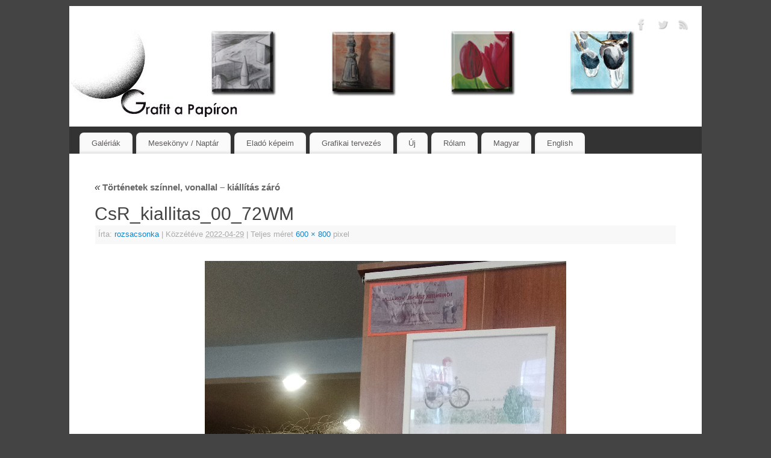

--- FILE ---
content_type: text/html; charset=UTF-8
request_url: https://grafitapapiron.hu/tortenetek-szinnel-vonallal-kiallitas-zaro/csr_kiallitas_00_72wm/
body_size: 57247
content:
<!DOCTYPE html>
<html dir="ltr" lang="hu-HU" prefix="og: https://ogp.me/ns#">
<head>
<meta http-equiv="Content-Type" content="text/html; charset=UTF-8" />
<meta name="viewport" content="width=device-width, user-scalable=yes, initial-scale=1.0, minimum-scale=1.0, maximum-scale=3.0">
<link rel="profile" href="https://gmpg.org/xfn/11" />
<link rel="pingback" href="https://grafitapapiron.hu/xmlrpc.php" />
<link rel="dns-prefetch" href="//cdn.hu-manity.co" />
		<!-- Cookie Compliance -->
		<script type="text/javascript">var huOptions = {"appID":"grafitapapironhu-1ff3149","currentLanguage":"hu","blocking":false,"globalCookie":false,"isAdmin":false,"privacyConsent":true,"forms":[]};</script>
		<script type="text/javascript" src="https://cdn.hu-manity.co/hu-banner.min.js"></script><title>CsR_kiallitas_00_72WM | Grafit a Papíron</title>
	<style>img:is([sizes="auto" i], [sizes^="auto," i]) { contain-intrinsic-size: 3000px 1500px }</style>
	
		<!-- All in One SEO 4.8.9 - aioseo.com -->
	<meta name="robots" content="max-image-preview:large" />
	<meta name="author" content="rozsacsonka"/>
	<meta name="google-site-verification" content="4Oc3V2WBqAxSchC6XySYxDZBfI5akpIlDWf-1bFWUA8" />
	<meta name="msvalidate.01" content="47A1FF4D770FD3C0052284C7BB890D7D" />
	<meta name="p:domain_verify" content="6277b9e440b14084b84f3eaeffeb84ba" />
	<link rel="canonical" href="https://grafitapapiron.hu/tortenetek-szinnel-vonallal-kiallitas-zaro/csr_kiallitas_00_72wm/" />
	<meta name="generator" content="All in One SEO (AIOSEO) 4.8.9" />
		<meta property="og:locale" content="hu_HU" />
		<meta property="og:site_name" content="Grafit a Papíron" />
		<meta property="og:type" content="article" />
		<meta property="og:title" content="CsR_kiallitas_00_72WM | Grafit a Papíron" />
		<meta property="og:url" content="https://grafitapapiron.hu/tortenetek-szinnel-vonallal-kiallitas-zaro/csr_kiallitas_00_72wm/" />
		<meta property="fb:app_id" content="499522623797034" />
		<meta property="fb:admins" content="141663416505427" />
		<meta property="og:image" content="https://grafitapapiron.hu/wp-content/uploads/2022/04/CsR_kiallitas_00_72WM.jpg" />
		<meta property="og:image:secure_url" content="https://grafitapapiron.hu/wp-content/uploads/2022/04/CsR_kiallitas_00_72WM.jpg" />
		<meta property="og:image:width" content="600" />
		<meta property="og:image:height" content="800" />
		<meta property="article:published_time" content="2022-04-29T03:33:46+00:00" />
		<meta property="article:modified_time" content="2022-04-29T03:33:46+00:00" />
		<meta property="article:publisher" content="https://www.facebook.com/grafitapapiron/" />
		<meta name="twitter:card" content="summary" />
		<meta name="twitter:title" content="CsR_kiallitas_00_72WM | Grafit a Papíron" />
		<meta name="twitter:image" content="https://grafitapapiron.hu/wp-content/uploads/2022/04/CsR_kiallitas_00_72WM.jpg" />
		<script type="application/ld+json" class="aioseo-schema">
			{"@context":"https:\/\/schema.org","@graph":[{"@type":"BreadcrumbList","@id":"https:\/\/grafitapapiron.hu\/tortenetek-szinnel-vonallal-kiallitas-zaro\/csr_kiallitas_00_72wm\/#breadcrumblist","itemListElement":[{"@type":"ListItem","@id":"https:\/\/grafitapapiron.hu#listItem","position":1,"name":"Home","item":"https:\/\/grafitapapiron.hu","nextItem":{"@type":"ListItem","@id":"https:\/\/grafitapapiron.hu\/tortenetek-szinnel-vonallal-kiallitas-zaro\/csr_kiallitas_00_72wm\/#listItem","name":"CsR_kiallitas_00_72WM"}},{"@type":"ListItem","@id":"https:\/\/grafitapapiron.hu\/tortenetek-szinnel-vonallal-kiallitas-zaro\/csr_kiallitas_00_72wm\/#listItem","position":2,"name":"CsR_kiallitas_00_72WM","previousItem":{"@type":"ListItem","@id":"https:\/\/grafitapapiron.hu#listItem","name":"Home"}}]},{"@type":"ItemPage","@id":"https:\/\/grafitapapiron.hu\/tortenetek-szinnel-vonallal-kiallitas-zaro\/csr_kiallitas_00_72wm\/#itempage","url":"https:\/\/grafitapapiron.hu\/tortenetek-szinnel-vonallal-kiallitas-zaro\/csr_kiallitas_00_72wm\/","name":"CsR_kiallitas_00_72WM | Grafit a Pap\u00edron","inLanguage":"hu-HU","isPartOf":{"@id":"https:\/\/grafitapapiron.hu\/#website"},"breadcrumb":{"@id":"https:\/\/grafitapapiron.hu\/tortenetek-szinnel-vonallal-kiallitas-zaro\/csr_kiallitas_00_72wm\/#breadcrumblist"},"author":{"@id":"https:\/\/grafitapapiron.hu\/author\/csonkarozsa\/#author"},"creator":{"@id":"https:\/\/grafitapapiron.hu\/author\/csonkarozsa\/#author"},"datePublished":"2022-04-29T05:33:46+02:00","dateModified":"2022-04-29T05:33:46+02:00"},{"@type":"Person","@id":"https:\/\/grafitapapiron.hu\/#person","name":"rozsacsonka","image":{"@type":"ImageObject","@id":"https:\/\/grafitapapiron.hu\/tortenetek-szinnel-vonallal-kiallitas-zaro\/csr_kiallitas_00_72wm\/#personImage","url":"https:\/\/secure.gravatar.com\/avatar\/f444917a5c8a3ea03e1cb6a65ae71e63982ac62e16cafe65e3c9dd0e7dff5949?s=96&d=mm&r=g","width":96,"height":96,"caption":"rozsacsonka"}},{"@type":"Person","@id":"https:\/\/grafitapapiron.hu\/author\/csonkarozsa\/#author","url":"https:\/\/grafitapapiron.hu\/author\/csonkarozsa\/","name":"rozsacsonka","image":{"@type":"ImageObject","@id":"https:\/\/grafitapapiron.hu\/tortenetek-szinnel-vonallal-kiallitas-zaro\/csr_kiallitas_00_72wm\/#authorImage","url":"https:\/\/secure.gravatar.com\/avatar\/f444917a5c8a3ea03e1cb6a65ae71e63982ac62e16cafe65e3c9dd0e7dff5949?s=96&d=mm&r=g","width":96,"height":96,"caption":"rozsacsonka"}},{"@type":"WebSite","@id":"https:\/\/grafitapapiron.hu\/#website","url":"https:\/\/grafitapapiron.hu\/","name":"Grafit a Pap\u00edron","description":"Rajzaim, festm\u00e9nyeim - Csonka R\u00f3zsa","inLanguage":"hu-HU","publisher":{"@id":"https:\/\/grafitapapiron.hu\/#person"}}]}
		</script>
		<!-- All in One SEO -->

	<!-- Pixel Cat Facebook Pixel Code -->
	<script>
	!function(f,b,e,v,n,t,s){if(f.fbq)return;n=f.fbq=function(){n.callMethod?
	n.callMethod.apply(n,arguments):n.queue.push(arguments)};if(!f._fbq)f._fbq=n;
	n.push=n;n.loaded=!0;n.version='2.0';n.queue=[];t=b.createElement(e);t.async=!0;
	t.src=v;s=b.getElementsByTagName(e)[0];s.parentNode.insertBefore(t,s)}(window,
	document,'script','https://connect.facebook.net/en_US/fbevents.js' );
	fbq( 'init', '989804294744670' );	</script>
	<!-- DO NOT MODIFY -->
	<!-- End Facebook Pixel Code -->
	<link rel="alternate" type="application/rss+xml" title="Grafit a Papíron &raquo; hírcsatorna" href="https://grafitapapiron.hu/feed/" />
<link rel="alternate" type="application/rss+xml" title="Grafit a Papíron &raquo; hozzászólás hírcsatorna" href="https://grafitapapiron.hu/comments/feed/" />
<link rel="alternate" type="application/rss+xml" title="Grafit a Papíron &raquo; CsR_kiallitas_00_72WM hozzászólás hírcsatorna" href="https://grafitapapiron.hu/tortenetek-szinnel-vonallal-kiallitas-zaro/csr_kiallitas_00_72wm/feed/" />
<script type="text/javascript">
/* <![CDATA[ */
window._wpemojiSettings = {"baseUrl":"https:\/\/s.w.org\/images\/core\/emoji\/16.0.1\/72x72\/","ext":".png","svgUrl":"https:\/\/s.w.org\/images\/core\/emoji\/16.0.1\/svg\/","svgExt":".svg","source":{"concatemoji":"https:\/\/grafitapapiron.hu\/wp-includes\/js\/wp-emoji-release.min.js?ver=6.8.3"}};
/*! This file is auto-generated */
!function(s,n){var o,i,e;function c(e){try{var t={supportTests:e,timestamp:(new Date).valueOf()};sessionStorage.setItem(o,JSON.stringify(t))}catch(e){}}function p(e,t,n){e.clearRect(0,0,e.canvas.width,e.canvas.height),e.fillText(t,0,0);var t=new Uint32Array(e.getImageData(0,0,e.canvas.width,e.canvas.height).data),a=(e.clearRect(0,0,e.canvas.width,e.canvas.height),e.fillText(n,0,0),new Uint32Array(e.getImageData(0,0,e.canvas.width,e.canvas.height).data));return t.every(function(e,t){return e===a[t]})}function u(e,t){e.clearRect(0,0,e.canvas.width,e.canvas.height),e.fillText(t,0,0);for(var n=e.getImageData(16,16,1,1),a=0;a<n.data.length;a++)if(0!==n.data[a])return!1;return!0}function f(e,t,n,a){switch(t){case"flag":return n(e,"\ud83c\udff3\ufe0f\u200d\u26a7\ufe0f","\ud83c\udff3\ufe0f\u200b\u26a7\ufe0f")?!1:!n(e,"\ud83c\udde8\ud83c\uddf6","\ud83c\udde8\u200b\ud83c\uddf6")&&!n(e,"\ud83c\udff4\udb40\udc67\udb40\udc62\udb40\udc65\udb40\udc6e\udb40\udc67\udb40\udc7f","\ud83c\udff4\u200b\udb40\udc67\u200b\udb40\udc62\u200b\udb40\udc65\u200b\udb40\udc6e\u200b\udb40\udc67\u200b\udb40\udc7f");case"emoji":return!a(e,"\ud83e\udedf")}return!1}function g(e,t,n,a){var r="undefined"!=typeof WorkerGlobalScope&&self instanceof WorkerGlobalScope?new OffscreenCanvas(300,150):s.createElement("canvas"),o=r.getContext("2d",{willReadFrequently:!0}),i=(o.textBaseline="top",o.font="600 32px Arial",{});return e.forEach(function(e){i[e]=t(o,e,n,a)}),i}function t(e){var t=s.createElement("script");t.src=e,t.defer=!0,s.head.appendChild(t)}"undefined"!=typeof Promise&&(o="wpEmojiSettingsSupports",i=["flag","emoji"],n.supports={everything:!0,everythingExceptFlag:!0},e=new Promise(function(e){s.addEventListener("DOMContentLoaded",e,{once:!0})}),new Promise(function(t){var n=function(){try{var e=JSON.parse(sessionStorage.getItem(o));if("object"==typeof e&&"number"==typeof e.timestamp&&(new Date).valueOf()<e.timestamp+604800&&"object"==typeof e.supportTests)return e.supportTests}catch(e){}return null}();if(!n){if("undefined"!=typeof Worker&&"undefined"!=typeof OffscreenCanvas&&"undefined"!=typeof URL&&URL.createObjectURL&&"undefined"!=typeof Blob)try{var e="postMessage("+g.toString()+"("+[JSON.stringify(i),f.toString(),p.toString(),u.toString()].join(",")+"));",a=new Blob([e],{type:"text/javascript"}),r=new Worker(URL.createObjectURL(a),{name:"wpTestEmojiSupports"});return void(r.onmessage=function(e){c(n=e.data),r.terminate(),t(n)})}catch(e){}c(n=g(i,f,p,u))}t(n)}).then(function(e){for(var t in e)n.supports[t]=e[t],n.supports.everything=n.supports.everything&&n.supports[t],"flag"!==t&&(n.supports.everythingExceptFlag=n.supports.everythingExceptFlag&&n.supports[t]);n.supports.everythingExceptFlag=n.supports.everythingExceptFlag&&!n.supports.flag,n.DOMReady=!1,n.readyCallback=function(){n.DOMReady=!0}}).then(function(){return e}).then(function(){var e;n.supports.everything||(n.readyCallback(),(e=n.source||{}).concatemoji?t(e.concatemoji):e.wpemoji&&e.twemoji&&(t(e.twemoji),t(e.wpemoji)))}))}((window,document),window._wpemojiSettings);
/* ]]> */
</script>
<style id='wp-emoji-styles-inline-css' type='text/css'>

	img.wp-smiley, img.emoji {
		display: inline !important;
		border: none !important;
		box-shadow: none !important;
		height: 1em !important;
		width: 1em !important;
		margin: 0 0.07em !important;
		vertical-align: -0.1em !important;
		background: none !important;
		padding: 0 !important;
	}
</style>
<link rel='stylesheet' id='wp-block-library-css' href='https://grafitapapiron.hu/wp-includes/css/dist/block-library/style.min.css?ver=6.8.3' type='text/css' media='all' />
<style id='classic-theme-styles-inline-css' type='text/css'>
/*! This file is auto-generated */
.wp-block-button__link{color:#fff;background-color:#32373c;border-radius:9999px;box-shadow:none;text-decoration:none;padding:calc(.667em + 2px) calc(1.333em + 2px);font-size:1.125em}.wp-block-file__button{background:#32373c;color:#fff;text-decoration:none}
</style>
<style id='global-styles-inline-css' type='text/css'>
:root{--wp--preset--aspect-ratio--square: 1;--wp--preset--aspect-ratio--4-3: 4/3;--wp--preset--aspect-ratio--3-4: 3/4;--wp--preset--aspect-ratio--3-2: 3/2;--wp--preset--aspect-ratio--2-3: 2/3;--wp--preset--aspect-ratio--16-9: 16/9;--wp--preset--aspect-ratio--9-16: 9/16;--wp--preset--color--black: #000000;--wp--preset--color--cyan-bluish-gray: #abb8c3;--wp--preset--color--white: #ffffff;--wp--preset--color--pale-pink: #f78da7;--wp--preset--color--vivid-red: #cf2e2e;--wp--preset--color--luminous-vivid-orange: #ff6900;--wp--preset--color--luminous-vivid-amber: #fcb900;--wp--preset--color--light-green-cyan: #7bdcb5;--wp--preset--color--vivid-green-cyan: #00d084;--wp--preset--color--pale-cyan-blue: #8ed1fc;--wp--preset--color--vivid-cyan-blue: #0693e3;--wp--preset--color--vivid-purple: #9b51e0;--wp--preset--gradient--vivid-cyan-blue-to-vivid-purple: linear-gradient(135deg,rgba(6,147,227,1) 0%,rgb(155,81,224) 100%);--wp--preset--gradient--light-green-cyan-to-vivid-green-cyan: linear-gradient(135deg,rgb(122,220,180) 0%,rgb(0,208,130) 100%);--wp--preset--gradient--luminous-vivid-amber-to-luminous-vivid-orange: linear-gradient(135deg,rgba(252,185,0,1) 0%,rgba(255,105,0,1) 100%);--wp--preset--gradient--luminous-vivid-orange-to-vivid-red: linear-gradient(135deg,rgba(255,105,0,1) 0%,rgb(207,46,46) 100%);--wp--preset--gradient--very-light-gray-to-cyan-bluish-gray: linear-gradient(135deg,rgb(238,238,238) 0%,rgb(169,184,195) 100%);--wp--preset--gradient--cool-to-warm-spectrum: linear-gradient(135deg,rgb(74,234,220) 0%,rgb(151,120,209) 20%,rgb(207,42,186) 40%,rgb(238,44,130) 60%,rgb(251,105,98) 80%,rgb(254,248,76) 100%);--wp--preset--gradient--blush-light-purple: linear-gradient(135deg,rgb(255,206,236) 0%,rgb(152,150,240) 100%);--wp--preset--gradient--blush-bordeaux: linear-gradient(135deg,rgb(254,205,165) 0%,rgb(254,45,45) 50%,rgb(107,0,62) 100%);--wp--preset--gradient--luminous-dusk: linear-gradient(135deg,rgb(255,203,112) 0%,rgb(199,81,192) 50%,rgb(65,88,208) 100%);--wp--preset--gradient--pale-ocean: linear-gradient(135deg,rgb(255,245,203) 0%,rgb(182,227,212) 50%,rgb(51,167,181) 100%);--wp--preset--gradient--electric-grass: linear-gradient(135deg,rgb(202,248,128) 0%,rgb(113,206,126) 100%);--wp--preset--gradient--midnight: linear-gradient(135deg,rgb(2,3,129) 0%,rgb(40,116,252) 100%);--wp--preset--font-size--small: 13px;--wp--preset--font-size--medium: 20px;--wp--preset--font-size--large: 36px;--wp--preset--font-size--x-large: 42px;--wp--preset--spacing--20: 0.44rem;--wp--preset--spacing--30: 0.67rem;--wp--preset--spacing--40: 1rem;--wp--preset--spacing--50: 1.5rem;--wp--preset--spacing--60: 2.25rem;--wp--preset--spacing--70: 3.38rem;--wp--preset--spacing--80: 5.06rem;--wp--preset--shadow--natural: 6px 6px 9px rgba(0, 0, 0, 0.2);--wp--preset--shadow--deep: 12px 12px 50px rgba(0, 0, 0, 0.4);--wp--preset--shadow--sharp: 6px 6px 0px rgba(0, 0, 0, 0.2);--wp--preset--shadow--outlined: 6px 6px 0px -3px rgba(255, 255, 255, 1), 6px 6px rgba(0, 0, 0, 1);--wp--preset--shadow--crisp: 6px 6px 0px rgba(0, 0, 0, 1);}:where(.is-layout-flex){gap: 0.5em;}:where(.is-layout-grid){gap: 0.5em;}body .is-layout-flex{display: flex;}.is-layout-flex{flex-wrap: wrap;align-items: center;}.is-layout-flex > :is(*, div){margin: 0;}body .is-layout-grid{display: grid;}.is-layout-grid > :is(*, div){margin: 0;}:where(.wp-block-columns.is-layout-flex){gap: 2em;}:where(.wp-block-columns.is-layout-grid){gap: 2em;}:where(.wp-block-post-template.is-layout-flex){gap: 1.25em;}:where(.wp-block-post-template.is-layout-grid){gap: 1.25em;}.has-black-color{color: var(--wp--preset--color--black) !important;}.has-cyan-bluish-gray-color{color: var(--wp--preset--color--cyan-bluish-gray) !important;}.has-white-color{color: var(--wp--preset--color--white) !important;}.has-pale-pink-color{color: var(--wp--preset--color--pale-pink) !important;}.has-vivid-red-color{color: var(--wp--preset--color--vivid-red) !important;}.has-luminous-vivid-orange-color{color: var(--wp--preset--color--luminous-vivid-orange) !important;}.has-luminous-vivid-amber-color{color: var(--wp--preset--color--luminous-vivid-amber) !important;}.has-light-green-cyan-color{color: var(--wp--preset--color--light-green-cyan) !important;}.has-vivid-green-cyan-color{color: var(--wp--preset--color--vivid-green-cyan) !important;}.has-pale-cyan-blue-color{color: var(--wp--preset--color--pale-cyan-blue) !important;}.has-vivid-cyan-blue-color{color: var(--wp--preset--color--vivid-cyan-blue) !important;}.has-vivid-purple-color{color: var(--wp--preset--color--vivid-purple) !important;}.has-black-background-color{background-color: var(--wp--preset--color--black) !important;}.has-cyan-bluish-gray-background-color{background-color: var(--wp--preset--color--cyan-bluish-gray) !important;}.has-white-background-color{background-color: var(--wp--preset--color--white) !important;}.has-pale-pink-background-color{background-color: var(--wp--preset--color--pale-pink) !important;}.has-vivid-red-background-color{background-color: var(--wp--preset--color--vivid-red) !important;}.has-luminous-vivid-orange-background-color{background-color: var(--wp--preset--color--luminous-vivid-orange) !important;}.has-luminous-vivid-amber-background-color{background-color: var(--wp--preset--color--luminous-vivid-amber) !important;}.has-light-green-cyan-background-color{background-color: var(--wp--preset--color--light-green-cyan) !important;}.has-vivid-green-cyan-background-color{background-color: var(--wp--preset--color--vivid-green-cyan) !important;}.has-pale-cyan-blue-background-color{background-color: var(--wp--preset--color--pale-cyan-blue) !important;}.has-vivid-cyan-blue-background-color{background-color: var(--wp--preset--color--vivid-cyan-blue) !important;}.has-vivid-purple-background-color{background-color: var(--wp--preset--color--vivid-purple) !important;}.has-black-border-color{border-color: var(--wp--preset--color--black) !important;}.has-cyan-bluish-gray-border-color{border-color: var(--wp--preset--color--cyan-bluish-gray) !important;}.has-white-border-color{border-color: var(--wp--preset--color--white) !important;}.has-pale-pink-border-color{border-color: var(--wp--preset--color--pale-pink) !important;}.has-vivid-red-border-color{border-color: var(--wp--preset--color--vivid-red) !important;}.has-luminous-vivid-orange-border-color{border-color: var(--wp--preset--color--luminous-vivid-orange) !important;}.has-luminous-vivid-amber-border-color{border-color: var(--wp--preset--color--luminous-vivid-amber) !important;}.has-light-green-cyan-border-color{border-color: var(--wp--preset--color--light-green-cyan) !important;}.has-vivid-green-cyan-border-color{border-color: var(--wp--preset--color--vivid-green-cyan) !important;}.has-pale-cyan-blue-border-color{border-color: var(--wp--preset--color--pale-cyan-blue) !important;}.has-vivid-cyan-blue-border-color{border-color: var(--wp--preset--color--vivid-cyan-blue) !important;}.has-vivid-purple-border-color{border-color: var(--wp--preset--color--vivid-purple) !important;}.has-vivid-cyan-blue-to-vivid-purple-gradient-background{background: var(--wp--preset--gradient--vivid-cyan-blue-to-vivid-purple) !important;}.has-light-green-cyan-to-vivid-green-cyan-gradient-background{background: var(--wp--preset--gradient--light-green-cyan-to-vivid-green-cyan) !important;}.has-luminous-vivid-amber-to-luminous-vivid-orange-gradient-background{background: var(--wp--preset--gradient--luminous-vivid-amber-to-luminous-vivid-orange) !important;}.has-luminous-vivid-orange-to-vivid-red-gradient-background{background: var(--wp--preset--gradient--luminous-vivid-orange-to-vivid-red) !important;}.has-very-light-gray-to-cyan-bluish-gray-gradient-background{background: var(--wp--preset--gradient--very-light-gray-to-cyan-bluish-gray) !important;}.has-cool-to-warm-spectrum-gradient-background{background: var(--wp--preset--gradient--cool-to-warm-spectrum) !important;}.has-blush-light-purple-gradient-background{background: var(--wp--preset--gradient--blush-light-purple) !important;}.has-blush-bordeaux-gradient-background{background: var(--wp--preset--gradient--blush-bordeaux) !important;}.has-luminous-dusk-gradient-background{background: var(--wp--preset--gradient--luminous-dusk) !important;}.has-pale-ocean-gradient-background{background: var(--wp--preset--gradient--pale-ocean) !important;}.has-electric-grass-gradient-background{background: var(--wp--preset--gradient--electric-grass) !important;}.has-midnight-gradient-background{background: var(--wp--preset--gradient--midnight) !important;}.has-small-font-size{font-size: var(--wp--preset--font-size--small) !important;}.has-medium-font-size{font-size: var(--wp--preset--font-size--medium) !important;}.has-large-font-size{font-size: var(--wp--preset--font-size--large) !important;}.has-x-large-font-size{font-size: var(--wp--preset--font-size--x-large) !important;}
:where(.wp-block-post-template.is-layout-flex){gap: 1.25em;}:where(.wp-block-post-template.is-layout-grid){gap: 1.25em;}
:where(.wp-block-columns.is-layout-flex){gap: 2em;}:where(.wp-block-columns.is-layout-grid){gap: 2em;}
:root :where(.wp-block-pullquote){font-size: 1.5em;line-height: 1.6;}
</style>
<link rel='stylesheet' id='bwg_fonts-css' href='https://grafitapapiron.hu/wp-content/plugins/photo-gallery/css/bwg-fonts/fonts.css?ver=0.0.1' type='text/css' media='all' />
<link rel='stylesheet' id='sumoselect-css' href='https://grafitapapiron.hu/wp-content/plugins/photo-gallery/css/sumoselect.min.css?ver=3.4.6' type='text/css' media='all' />
<link rel='stylesheet' id='mCustomScrollbar-css' href='https://grafitapapiron.hu/wp-content/plugins/photo-gallery/css/jquery.mCustomScrollbar.min.css?ver=3.1.5' type='text/css' media='all' />
<link rel='stylesheet' id='bwg_frontend-css' href='https://grafitapapiron.hu/wp-content/plugins/photo-gallery/css/styles.min.css?ver=1.8.35' type='text/css' media='all' />
<link rel='stylesheet' id='wp-polls-css' href='https://grafitapapiron.hu/wp-content/plugins/wp-polls/polls-css.css?ver=2.77.3' type='text/css' media='all' />
<style id='wp-polls-inline-css' type='text/css'>
.wp-polls .pollbar {
	margin: 1px;
	font-size: 6px;
	line-height: 8px;
	height: 8px;
	background-image: url('https://grafitapapiron.hu/wp-content/plugins/wp-polls/images/default/pollbg.gif');
	border: 1px solid #c8c8c8;
}

</style>
<link rel='stylesheet' id='mantra-style-css' href='https://grafitapapiron.hu/wp-content/themes/mantra/style.css?ver=3.3.3' type='text/css' media='all' />
<style id='mantra-style-inline-css' type='text/css'>
 #wrapper { max-width: 1050px; } #content { width: 100%; max-width:800px; max-width: calc( 100% - 250px ); } #content { max-width:1050px; margin-top:0; } html { font-size:14px; } body, input, textarea {font-family:Futura, Century Gothic, AppleGothic, sans-serif; } #content h1.entry-title a, #content h2.entry-title a, #content h1.entry-title, #content h2.entry-title, #front-text1 h2, #front-text2 h2 {font-family:Futura, Century Gothic, AppleGothic, sans-serif; } .widget-area {font-family:Helvetica, sans-serif; } .entry-content h1, .entry-content h2, .entry-content h3, .entry-content h4, .entry-content h5, .entry-content h6 {font-family:Futura, Century Gothic, AppleGothic, sans-serif; } .nocomments, .nocomments2 {display:none;} #header-container > div { margin-top:20px; } #header-container > div { margin-left:40px; } body { background-color:#444444 !important; } #header { background-color:#333333; } #footer { background-color:#222222; } #footer2 { background-color:#171717; } #site-title span a { color:#0D85CC; } #site-description { color:#999999; } #content, .column-text, #front-text3, #front-text4 { color:#333333 ;} .widget-area a:link, .widget-area a:visited, a:link, a:visited ,#searchform #s:hover, #container #s:hover, #access a:hover, #wp-calendar tbody td a, #site-info a, #site-copyright a, #access li:hover > a, #access ul ul:hover > a { color:#0D85CC; } a:hover, .entry-meta a:hover, .entry-utility a:hover, .widget-area a:hover { color:#12a7ff; } #content .entry-title a, #content .entry-title, #content h1, #content h2, #content h3, #content h4, #content h5, #content h6 { color:#444444; } #content .entry-title a:hover { color:#000000; } .widget-title { background-color:#444444; } .widget-title { color:#2EA5FD; } #footer-widget-area .widget-title { color:#0C85CD; } #footer-widget-area a { color:#666666; } #footer-widget-area a:hover { color:#888888; } body .wp-caption { background-image:url(https://grafitapapiron.hu/wp-content/themes/mantra/resources/images/pins/Pin2.png); } .entry-content p:not(:last-child), .entry-content ul, .entry-summary ul, .entry-content ol, .entry-summary ol { margin-bottom:1.5em;} .entry-meta .entry-time { display:none; } #branding { height:200px ;} 
/* Mantra Custom CSS */
</style>
<link rel='stylesheet' id='mantra-mobile-css' href='https://grafitapapiron.hu/wp-content/themes/mantra/resources/css/style-mobile.css?ver=3.3.3' type='text/css' media='all' />
<script type="text/javascript" src="https://grafitapapiron.hu/wp-includes/js/jquery/jquery.min.js?ver=3.7.1" id="jquery-core-js"></script>
<script type="text/javascript" src="https://grafitapapiron.hu/wp-includes/js/jquery/jquery-migrate.min.js?ver=3.4.1" id="jquery-migrate-js"></script>
<script type="text/javascript" src="https://grafitapapiron.hu/wp-content/plugins/photo-gallery/js/jquery.sumoselect.min.js?ver=3.4.6" id="sumoselect-js"></script>
<script type="text/javascript" src="https://grafitapapiron.hu/wp-content/plugins/photo-gallery/js/tocca.min.js?ver=2.0.9" id="bwg_mobile-js"></script>
<script type="text/javascript" src="https://grafitapapiron.hu/wp-content/plugins/photo-gallery/js/jquery.mCustomScrollbar.concat.min.js?ver=3.1.5" id="mCustomScrollbar-js"></script>
<script type="text/javascript" src="https://grafitapapiron.hu/wp-content/plugins/photo-gallery/js/jquery.fullscreen.min.js?ver=0.6.0" id="jquery-fullscreen-js"></script>
<script type="text/javascript" id="bwg_frontend-js-extra">
/* <![CDATA[ */
var bwg_objectsL10n = {"bwg_field_required":"field is required.","bwg_mail_validation":"This is not a valid email address.","bwg_search_result":"There are no images matching your search.","bwg_select_tag":"Select Tag","bwg_order_by":"Order By","bwg_search":"Search","bwg_show_ecommerce":"Show Ecommerce","bwg_hide_ecommerce":"Hide Ecommerce","bwg_show_comments":"Show Comments","bwg_hide_comments":"Hide Comments","bwg_restore":"Restore","bwg_maximize":"Maximize","bwg_fullscreen":"Fullscreen","bwg_exit_fullscreen":"Exit Fullscreen","bwg_search_tag":"SEARCH...","bwg_tag_no_match":"No tags found","bwg_all_tags_selected":"All tags selected","bwg_tags_selected":"tags selected","play":"Play","pause":"Pause","is_pro":"","bwg_play":"Play","bwg_pause":"Pause","bwg_hide_info":"Hide info","bwg_show_info":"Show info","bwg_hide_rating":"Hide rating","bwg_show_rating":"Show rating","ok":"Ok","cancel":"Cancel","select_all":"Select all","lazy_load":"0","lazy_loader":"https:\/\/grafitapapiron.hu\/wp-content\/plugins\/photo-gallery\/images\/ajax_loader.png","front_ajax":"0","bwg_tag_see_all":"see all tags","bwg_tag_see_less":"see less tags"};
/* ]]> */
</script>
<script type="text/javascript" src="https://grafitapapiron.hu/wp-content/plugins/photo-gallery/js/scripts.min.js?ver=1.8.35" id="bwg_frontend-js"></script>
<script type="text/javascript" id="mantra-frontend-js-extra">
/* <![CDATA[ */
var mantra_options = {"responsive":"1","image_class":"imageOne","equalize_sidebars":"0"};
/* ]]> */
</script>
<script type="text/javascript" src="https://grafitapapiron.hu/wp-content/themes/mantra/resources/js/frontend.js?ver=3.3.3" id="mantra-frontend-js"></script>
<link rel="https://api.w.org/" href="https://grafitapapiron.hu/wp-json/" /><link rel="alternate" title="JSON" type="application/json" href="https://grafitapapiron.hu/wp-json/wp/v2/media/3082" /><link rel="EditURI" type="application/rsd+xml" title="RSD" href="https://grafitapapiron.hu/xmlrpc.php?rsd" />
<meta name="generator" content="WordPress 6.8.3" />
<link rel='shortlink' href='https://grafitapapiron.hu/?p=3082' />
<link rel="alternate" title="oEmbed (JSON)" type="application/json+oembed" href="https://grafitapapiron.hu/wp-json/oembed/1.0/embed?url=https%3A%2F%2Fgrafitapapiron.hu%2Ftortenetek-szinnel-vonallal-kiallitas-zaro%2Fcsr_kiallitas_00_72wm%2F" />
<link rel="alternate" title="oEmbed (XML)" type="text/xml+oembed" href="https://grafitapapiron.hu/wp-json/oembed/1.0/embed?url=https%3A%2F%2Fgrafitapapiron.hu%2Ftortenetek-szinnel-vonallal-kiallitas-zaro%2Fcsr_kiallitas_00_72wm%2F&#038;format=xml" />
<!--[if lte IE 8]> <style type="text/css" media="screen"> #access ul li, .edit-link a , #footer-widget-area .widget-title, .entry-meta,.entry-meta .comments-link, .short-button-light, .short-button-dark ,.short-button-color ,blockquote { position:relative; behavior: url(https://grafitapapiron.hu/wp-content/themes/mantra/resources/js/PIE/PIE.php); } #access ul ul { -pie-box-shadow:0px 5px 5px #999; } #access ul li.current_page_item, #access ul li.current-menu-item , #access ul li ,#access ul ul ,#access ul ul li, .commentlist li.comment ,.commentlist .avatar, .nivo-caption, .theme-default .nivoSlider { behavior: url(https://grafitapapiron.hu/wp-content/themes/mantra/resources/js/PIE/PIE.php); } </style> <![endif]--><meta name="generator" content="Elementor 3.32.5; features: additional_custom_breakpoints; settings: css_print_method-external, google_font-enabled, font_display-auto">
			<style>
				.e-con.e-parent:nth-of-type(n+4):not(.e-lazyloaded):not(.e-no-lazyload),
				.e-con.e-parent:nth-of-type(n+4):not(.e-lazyloaded):not(.e-no-lazyload) * {
					background-image: none !important;
				}
				@media screen and (max-height: 1024px) {
					.e-con.e-parent:nth-of-type(n+3):not(.e-lazyloaded):not(.e-no-lazyload),
					.e-con.e-parent:nth-of-type(n+3):not(.e-lazyloaded):not(.e-no-lazyload) * {
						background-image: none !important;
					}
				}
				@media screen and (max-height: 640px) {
					.e-con.e-parent:nth-of-type(n+2):not(.e-lazyloaded):not(.e-no-lazyload),
					.e-con.e-parent:nth-of-type(n+2):not(.e-lazyloaded):not(.e-no-lazyload) * {
						background-image: none !important;
					}
				}
			</style>
			<link rel="icon" href="https://grafitapapiron.hu/wp-content/uploads/2021/03/cropped-watermark_GP_ikon_72-32x32.jpg" sizes="32x32" />
<link rel="icon" href="https://grafitapapiron.hu/wp-content/uploads/2021/03/cropped-watermark_GP_ikon_72-192x192.jpg" sizes="192x192" />
<link rel="apple-touch-icon" href="https://grafitapapiron.hu/wp-content/uploads/2021/03/cropped-watermark_GP_ikon_72-180x180.jpg" />
<meta name="msapplication-TileImage" content="https://grafitapapiron.hu/wp-content/uploads/2021/03/cropped-watermark_GP_ikon_72-270x270.jpg" />
<!--[if lt IE 9]>
	<script>
	document.createElement('header');
	document.createElement('nav');
	document.createElement('section');
	document.createElement('article');
	document.createElement('aside');
	document.createElement('footer');
	document.createElement('hgroup');
	</script>
	<![endif]--> </head>
<body data-rsssl=1 class="attachment wp-singular attachment-template-default single single-attachment postid-3082 attachmentid-3082 attachment-jpeg wp-theme-mantra cookies-not-set mantra-image-one mantra-caption-light mantra-hratio-0 mantra-no-sidebar mantra-menu-left elementor-default elementor-kit-2295">
	    <div id="toTop"><i class="crycon-back2top"></i> </div>
		
<div id="wrapper" class="hfeed">


<header id="header">

		<div id="masthead">

			<div id="branding" role="banner" >

				<img id="bg_image" alt="Grafit a Papíron" title="Grafit a Papíron" src="https://grafitapapiron.hu/wp-content/uploads/2018/05/cropped-Fejlec_1100x200_180517-1.jpg" />
	<div id="header-container">

				<a href="https://grafitapapiron.hu/" id="linky"></a>
				<div class="socials" id="sheader">
	
			<a target="_blank" rel="nofollow" href="https://www.facebook.com/grafitapapiron/" class="socialicons social-Facebook" title="Facebook">
				<img alt="Facebook" src="https://grafitapapiron.hu/wp-content/themes/mantra/resources/images/socials/Facebook.png" />
			</a>
            
			<a target="_blank" rel="nofollow" href="#" class="socialicons social-Twitter" title="Twitter">
				<img alt="Twitter" src="https://grafitapapiron.hu/wp-content/themes/mantra/resources/images/socials/Twitter.png" />
			</a>
            
			<a target="_blank" rel="nofollow" href="#" class="socialicons social-RSS" title="RSS">
				<img alt="RSS" src="https://grafitapapiron.hu/wp-content/themes/mantra/resources/images/socials/RSS.png" />
			</a>
            	</div>
		</div> <!-- #header-container -->
					<div style="clear:both;"></div>

			</div><!-- #branding -->

            <a id="nav-toggle"><span>&nbsp; Menü</span></a>
			<nav id="access" class="jssafe" role="navigation">

					<div class="skip-link screen-reader-text"><a href="#content" title="Megszakítás">Megszakítás</a></div>
	<div class="menu"><ul id="prime_nav" class="menu"><li id="menu-item-3738" class="menu-item menu-item-type-post_type menu-item-object-page menu-item-3738"><a href="https://grafitapapiron.hu/galeriak/">Galériák</a></li>
<li id="menu-item-3724" class="menu-item menu-item-type-post_type menu-item-object-page menu-item-has-children menu-item-3724"><a href="https://grafitapapiron.hu/mesekonyv/">Mesekönyv / Naptár</a>
<ul class="sub-menu">
	<li id="menu-item-3726" class="menu-item menu-item-type-post_type menu-item-object-page menu-item-3726"><a href="https://grafitapapiron.hu/mesekonyv/2026-naptar-malac-es-tehen/">2026 Naptár – Malac és Tehén</a></li>
	<li id="menu-item-3725" class="menu-item menu-item-type-post_type menu-item-object-page menu-item-3725"><a href="https://grafitapapiron.hu/mesekonyv/naptarrendeles/">Naptárrendelés</a></li>
	<li id="menu-item-3727" class="menu-item menu-item-type-post_type menu-item-object-page menu-item-3727"><a href="https://grafitapapiron.hu/mesekonyv/rozka-es-vadoc-no-meg-kucor/">Rozka és Vadóc, no meg Kucor</a></li>
	<li id="menu-item-3728" class="menu-item menu-item-type-post_type menu-item-object-page menu-item-3728"><a href="https://grafitapapiron.hu/mesekonyv/rozka-es-vadoc/">Rozka és Vadóc</a></li>
	<li id="menu-item-3729" class="menu-item menu-item-type-post_type menu-item-object-page menu-item-3729"><a href="https://grafitapapiron.hu/mesekonyv/megrendeles/">Mesekönyvrendelés</a></li>
</ul>
</li>
<li id="menu-item-3730" class="menu-item menu-item-type-post_type menu-item-object-page menu-item-3730"><a href="https://grafitapapiron.hu/elado-kepeim/">Eladó képeim</a></li>
<li id="menu-item-3737" class="menu-item menu-item-type-custom menu-item-object-custom menu-item-3737"><a href="https://www.rozsacsonka.com/">Grafikai tervezés</a></li>
<li id="menu-item-3732" class="menu-item menu-item-type-post_type menu-item-object-page menu-item-3732"><a href="https://grafitapapiron.hu/uj/">Új</a></li>
<li id="menu-item-3734" class="menu-item menu-item-type-post_type menu-item-object-page menu-item-has-children menu-item-3734"><a href="https://grafitapapiron.hu/rolam/">Rólam</a>
<ul class="sub-menu">
	<li id="menu-item-3735" class="menu-item menu-item-type-post_type menu-item-object-page menu-item-3735"><a href="https://grafitapapiron.hu/rolam/bemutatkozas/">Bemutatkozás</a></li>
	<li id="menu-item-3736" class="menu-item menu-item-type-post_type menu-item-object-page menu-item-3736"><a href="https://grafitapapiron.hu/rolam/impresszum/">Impresszum</a></li>
	<li id="menu-item-3733" class="menu-item menu-item-type-post_type menu-item-object-page menu-item-3733"><a href="https://grafitapapiron.hu/kapcsolat/">Kapcsolat</a></li>
</ul>
</li>
<li id="menu-item-3723-hu" class="lang-item lang-item-6 lang-item-hu current-lang lang-item-first menu-item menu-item-type-custom menu-item-object-custom menu-item-3723-hu"><a href="https://grafitapapiron.hu/tortenetek-szinnel-vonallal-kiallitas-zaro/csr_kiallitas_00_72wm/" hreflang="hu-HU" lang="hu-HU">Magyar</a></li>
<li id="menu-item-3723-en" class="lang-item lang-item-11 lang-item-en no-translation menu-item menu-item-type-custom menu-item-object-custom menu-item-3723-en"><a href="https://grafitapapiron.hu/en/" hreflang="en-GB" lang="en-GB">English</a></li>
</ul></div>
			</nav><!-- #access -->

		</div><!-- #masthead -->

	<div style="clear:both;"> </div>

</header><!-- #header -->
<div id="main" class="main">
	<div  id="forbottom" >
		
		<div style="clear:both;"> </div>

		
		<section id="container" class="single-attachment">
			<div id="content" role="main">


									<p class="page-title"><a href="https://grafitapapiron.hu/tortenetek-szinnel-vonallal-kiallitas-zaro/" title="Vissza: CsR_kiallitas_00_72WM" rel="gallery"><span class="meta-nav">&laquo;</span> Történetek színnel, vonallal &#8211; kiállítás záró</a></p>
				
				<div id="post-3082" class="post-3082 attachment type-attachment status-inherit hentry">
					<h2 class="entry-title">CsR_kiallitas_00_72WM</h2>

					<div class="entry-meta">
						<span class="meta-prep meta-prep-author">Írta:</span> <span class="author vcard"><a class="url fn n" href="https://grafitapapiron.hu/author/csonkarozsa/" title="rozsacsonka összes bejegyzése">rozsacsonka</a></span>						<span class="meta-sep">|</span>
						<span class="meta-prep meta-prep-entry-date">Közzétéve</span> <span class="entry-date"><abbr class="published" title="05:33">2022-04-29</abbr></span> <span class="meta-sep">|</span> Teljes méret <a href="https://grafitapapiron.hu/wp-content/uploads/2022/04/CsR_kiallitas_00_72WM.jpg" title="Hivatkozás a teljes méretű képhez">600 &times; 800</a> pixel											</div><!-- .entry-meta -->

					<div class="entry-content">
						<div class="entry-attachment">
						<p class="attachment"><a href="https://grafitapapiron.hu/tortenetek-szinnel-vonallal-kiallitas-zaro/csr_kiallitas_01_72wm/" title="CsR_kiallitas_00_72WM" rel="attachment"><img fetchpriority="high" width="600" height="800" src="https://grafitapapiron.hu/wp-content/uploads/2022/04/CsR_kiallitas_00_72WM.jpg" class="attachment-900x9999 size-900x9999" alt="" decoding="async" srcset="https://grafitapapiron.hu/wp-content/uploads/2022/04/CsR_kiallitas_00_72WM.jpg 600w, https://grafitapapiron.hu/wp-content/uploads/2022/04/CsR_kiallitas_00_72WM-225x300.jpg 225w, https://grafitapapiron.hu/wp-content/uploads/2022/04/CsR_kiallitas_00_72WM-113x150.jpg 113w" sizes="(max-width: 600px) 100vw, 600px" /></a></p>

						<div id="nav-below" class="navigation">
							<div class="nav-previous">&laquo; </div>
							<div class="nav-next"><a href='https://grafitapapiron.hu/tortenetek-szinnel-vonallal-kiallitas-zaro/csr_kiallitas_01_72wm/'>CsR_kiallitas_01_72WM</a> &raquo;</div>
						</div><!-- #nav-below -->
						</div><!-- .entry-attachment -->
						<div class="entry-caption"></div>


					</div><!-- .entry-content -->

					<div class="entry-utility">
						<span class="bl_bookmark">Könyvjelzőkhöz <a href="https://grafitapapiron.hu/tortenetek-szinnel-vonallal-kiallitas-zaro/csr_kiallitas_00_72wm/" title="Permalink ehhez CsR_kiallitas_00_72WM" rel="bookmark">Közvetlen link</a>. </span>											</div><!-- .entry-utility -->
				</div><!-- #post-## -->


			<div id="comments">



	<div id="respond" class="comment-respond">
		<h3 id="reply-title" class="comment-reply-title">Vélemény, hozzászólás? <small><a rel="nofollow" id="cancel-comment-reply-link" href="/tortenetek-szinnel-vonallal-kiallitas-zaro/csr_kiallitas_00_72wm/#respond" style="display:none;">Válasz megszakítása</a></small></h3><form action="https://grafitapapiron.hu/wp-comments-post.php" method="post" id="commentform" class="comment-form"><p class="comment-notes"><span id="email-notes">Az e-mail címet nem tesszük közzé.</span> <span class="required-field-message">A kötelező mezőket <span class="required">*</span> karakterrel jelöltük</span></p><p class="comment-form-comment"><label for="comment">Hozzászólás <span class="required">*</span></label> <textarea id="comment" name="comment" cols="45" rows="8" maxlength="65525" required="required"></textarea></p><p class="comment-form-author"><label for="author">Név <span class="required">*</span></label> <input id="author" name="author" type="text" value="" size="30" maxlength="245" autocomplete="name" required="required" /></p>
<p class="comment-form-email"><label for="email">E-mail cím <span class="required">*</span></label> <input id="email" name="email" type="text" value="" size="30" maxlength="100" aria-describedby="email-notes" autocomplete="email" required="required" /></p>
<p class="comment-form-url"><label for="url">Honlap</label> <input id="url" name="url" type="text" value="" size="30" maxlength="200" autocomplete="url" /></p>
<p class="form-submit"><input name="submit" type="submit" id="submit" class="submit" value="Hozzászólás küldése" /> <input type='hidden' name='comment_post_ID' value='3082' id='comment_post_ID' />
<input type='hidden' name='comment_parent' id='comment_parent' value='0' />
</p><p style="display: none;"><input type="hidden" id="akismet_comment_nonce" name="akismet_comment_nonce" value="9f08565c41" /></p>
			<script>
			if ( typeof huOptions !== 'undefined' ) {
				var huFormData = {"source":"wordpress","id":"wp_comment_form","title":"Comment Form","fields":{"subject":{"email":"email","first_name":"author"},"preferences":{"privacy":"wp-comment-cookies-consent"}}};
				var huFormNode = document.querySelector( '[id="commentform"]' );

				huFormData['node'] = huFormNode;
				huOptions['forms'].push( huFormData );
			}
			</script><p style="display: none !important;" class="akismet-fields-container" data-prefix="ak_"><label>&#916;<textarea name="ak_hp_textarea" cols="45" rows="8" maxlength="100"></textarea></label><input type="hidden" id="ak_js_1" name="ak_js" value="137"/><script>document.getElementById( "ak_js_1" ).setAttribute( "value", ( new Date() ).getTime() );</script></p></form>	</div><!-- #respond -->
	<p class="akismet_comment_form_privacy_notice">This site uses Akismet to reduce spam. <a href="https://akismet.com/privacy/" target="_blank" rel="nofollow noopener">Learn how your comment data is processed.</a></p>
</div><!-- #comments -->


			</div><!-- #content -->
		</section><!-- #container -->

	<div style="clear:both;"></div>

	</div> <!-- #forbottom -->
	</div><!-- #main -->


	<footer id="footer" role="contentinfo">
		<div id="colophon">
		
			

	<div id="footer-widget-area"  role="complementary"  class="footertwo" >

			<div id="first" class="widget-area">
			<ul class="xoxo">
				<li id="tag_cloud-2" class="widget-container widget_tag_cloud"><h3 class="widget-title">Címkék / Labels</h3><div class="tagcloud"><a href="https://grafitapapiron.hu/tag/akvarell/" class="tag-cloud-link tag-link-59 tag-link-position-1" style="font-size: 14.94964028777pt;" aria-label="akvarell (34 elem)">akvarell</a>
<a href="https://grafitapapiron.hu/tag/akvarellkreta/" class="tag-cloud-link tag-link-624 tag-link-position-2" style="font-size: 13.136690647482pt;" aria-label="akvarellkréta (22 elem)">akvarellkréta</a>
<a href="https://grafitapapiron.hu/tag/caran-dache-neocolor-ii/" class="tag-cloud-link tag-link-626 tag-link-position-3" style="font-size: 13.539568345324pt;" aria-label="Caran d&#039;Ache Neocolor II (24 elem)">Caran d&#039;Ache Neocolor II</a>
<a href="https://grafitapapiron.hu/tag/csendelet/" class="tag-cloud-link tag-link-215 tag-link-position-4" style="font-size: 12.532374100719pt;" aria-label="csendélet (19 elem)">csendélet</a>
<a href="https://grafitapapiron.hu/tag/emberek/" class="tag-cloud-link tag-link-756 tag-link-position-5" style="font-size: 13.640287769784pt;" aria-label="emberek (25 elem)">emberek</a>
<a href="https://grafitapapiron.hu/tag/fa/" class="tag-cloud-link tag-link-889 tag-link-position-6" style="font-size: 12.330935251799pt;" aria-label="fa (18 elem)">fa</a>
<a href="https://grafitapapiron.hu/tag/fenyo/" class="tag-cloud-link tag-link-95 tag-link-position-7" style="font-size: 11.525179856115pt;" aria-label="fenyő (15 elem)">fenyő</a>
<a href="https://grafitapapiron.hu/tag/festmeny/" class="tag-cloud-link tag-link-39 tag-link-position-8" style="font-size: 10.31654676259pt;" aria-label="festmény (11 elem)">festmény</a>
<a href="https://grafitapapiron.hu/tag/galamb/" class="tag-cloud-link tag-link-347 tag-link-position-9" style="font-size: 11.323741007194pt;" aria-label="galamb (14 elem)">galamb</a>
<a href="https://grafitapapiron.hu/tag/hegyek/" class="tag-cloud-link tag-link-455 tag-link-position-10" style="font-size: 9.5107913669065pt;" aria-label="hegyek (9 elem)">hegyek</a>
<a href="https://grafitapapiron.hu/tag/hetirajz/" class="tag-cloud-link tag-link-481 tag-link-position-11" style="font-size: 9.9136690647482pt;" aria-label="hetirajz (10 elem)">hetirajz</a>
<a href="https://grafitapapiron.hu/tag/illusztracio/" class="tag-cloud-link tag-link-63 tag-link-position-12" style="font-size: 22pt;" aria-label="illusztráció (174 elem)">illusztráció</a>
<a href="https://grafitapapiron.hu/tag/inktober/" class="tag-cloud-link tag-link-377 tag-link-position-13" style="font-size: 18.676258992806pt;" aria-label="Inktober (81 elem)">Inktober</a>
<a href="https://grafitapapiron.hu/tag/inktober2018/" class="tag-cloud-link tag-link-379 tag-link-position-14" style="font-size: 15.151079136691pt;" aria-label="Inktober2018 (35 elem)">Inktober2018</a>
<a href="https://grafitapapiron.hu/tag/inktober2019/" class="tag-cloud-link tag-link-663 tag-link-position-15" style="font-size: 15.251798561151pt;" aria-label="Inktober2019 (36 elem)">Inktober2019</a>
<a href="https://grafitapapiron.hu/tag/inktober2020/" class="tag-cloud-link tag-link-812 tag-link-position-16" style="font-size: 11.525179856115pt;" aria-label="Inktober2020 (15 elem)">Inktober2020</a>
<a href="https://grafitapapiron.hu/tag/karacsony/" class="tag-cloud-link tag-link-93 tag-link-position-17" style="font-size: 11.323741007194pt;" aria-label="Karácsony (14 elem)">Karácsony</a>
<a href="https://grafitapapiron.hu/tag/karacsonyi-kepeslap/" class="tag-cloud-link tag-link-179 tag-link-position-18" style="font-size: 8.5035971223022pt;" aria-label="Karácsonyi képeslap (7 elem)">Karácsonyi képeslap</a>
<a href="https://grafitapapiron.hu/tag/kiallitas/" class="tag-cloud-link tag-link-645 tag-link-position-19" style="font-size: 12.129496402878pt;" aria-label="kiállítás (17 elem)">kiállítás</a>
<a href="https://grafitapapiron.hu/tag/kepregeny/" class="tag-cloud-link tag-link-965 tag-link-position-20" style="font-size: 11.323741007194pt;" aria-label="képregény (14 elem)">képregény</a>
<a href="https://grafitapapiron.hu/tag/macska/" class="tag-cloud-link tag-link-338 tag-link-position-21" style="font-size: 11.525179856115pt;" aria-label="macska (15 elem)">macska</a>
<a href="https://grafitapapiron.hu/tag/madar/" class="tag-cloud-link tag-link-343 tag-link-position-22" style="font-size: 14.043165467626pt;" aria-label="madár (27 elem)">madár</a>
<a href="https://grafitapapiron.hu/tag/malacestehen/" class="tag-cloud-link tag-link-963 tag-link-position-23" style="font-size: 12.330935251799pt;" aria-label="MalacésTehén (18 elem)">MalacésTehén</a>
<a href="https://grafitapapiron.hu/tag/meseillusztracio/" class="tag-cloud-link tag-link-738 tag-link-position-24" style="font-size: 11.525179856115pt;" aria-label="meseillusztráció (15 elem)">meseillusztráció</a>
<a href="https://grafitapapiron.hu/tag/mesekonyv/" class="tag-cloud-link tag-link-835 tag-link-position-25" style="font-size: 11.021582733813pt;" aria-label="mesekönyv (13 elem)">mesekönyv</a>
<a href="https://grafitapapiron.hu/tag/nyar/" class="tag-cloud-link tag-link-222 tag-link-position-26" style="font-size: 14.446043165468pt;" aria-label="nyár (30 elem)">nyár</a>
<a href="https://grafitapapiron.hu/tag/pasztell/" class="tag-cloud-link tag-link-31 tag-link-position-27" style="font-size: 11.021582733813pt;" aria-label="pasztell (13 elem)">pasztell</a>
<a href="https://grafitapapiron.hu/tag/rozka-es-vadoc/" class="tag-cloud-link tag-link-844 tag-link-position-28" style="font-size: 10.618705035971pt;" aria-label="Rozka és Vadóc (12 elem)">Rozka és Vadóc</a>
<a href="https://grafitapapiron.hu/tag/sketchbook/" class="tag-cloud-link tag-link-579 tag-link-position-29" style="font-size: 14.647482014388pt;" aria-label="sketchbook (31 elem)">sketchbook</a>
<a href="https://grafitapapiron.hu/tag/swimathonbp2022/" class="tag-cloud-link tag-link-943 tag-link-position-30" style="font-size: 8.5035971223022pt;" aria-label="SwimathonBp2022 (7 elem)">SwimathonBp2022</a>
<a href="https://grafitapapiron.hu/tag/szinjatek/" class="tag-cloud-link tag-link-784 tag-link-position-31" style="font-size: 9.5107913669065pt;" aria-label="színjáték (9 elem)">színjáték</a>
<a href="https://grafitapapiron.hu/tag/szintanulmany/" class="tag-cloud-link tag-link-248 tag-link-position-32" style="font-size: 10.618705035971pt;" aria-label="színtanulmány (12 elem)">színtanulmány</a>
<a href="https://grafitapapiron.hu/tag/szurke-hatter/" class="tag-cloud-link tag-link-525 tag-link-position-33" style="font-size: 14.143884892086pt;" aria-label="szürke háttér (28 elem)">szürke háttér</a>
<a href="https://grafitapapiron.hu/tag/tavasz/" class="tag-cloud-link tag-link-788 tag-link-position-34" style="font-size: 8pt;" aria-label="tavasz (6 elem)">tavasz</a>
<a href="https://grafitapapiron.hu/tag/tenger/" class="tag-cloud-link tag-link-136 tag-link-position-35" style="font-size: 11.323741007194pt;" aria-label="tenger (14 elem)">tenger</a>
<a href="https://grafitapapiron.hu/tag/tajkep/" class="tag-cloud-link tag-link-602 tag-link-position-36" style="font-size: 14.94964028777pt;" aria-label="tájkép (34 elem)">tájkép</a>
<a href="https://grafitapapiron.hu/tag/tel/" class="tag-cloud-link tag-link-721 tag-link-position-37" style="font-size: 9.0071942446043pt;" aria-label="tél (8 elem)">tél</a>
<a href="https://grafitapapiron.hu/tag/tufilc/" class="tag-cloud-link tag-link-790 tag-link-position-38" style="font-size: 14.748201438849pt;" aria-label="tűfilc (32 elem)">tűfilc</a>
<a href="https://grafitapapiron.hu/tag/utcareszlet/" class="tag-cloud-link tag-link-35 tag-link-position-39" style="font-size: 13.640287769784pt;" aria-label="utcarészlet (25 elem)">utcarészlet</a>
<a href="https://grafitapapiron.hu/tag/virag/" class="tag-cloud-link tag-link-226 tag-link-position-40" style="font-size: 12.73381294964pt;" aria-label="virág (20 elem)">virág</a>
<a href="https://grafitapapiron.hu/tag/varosliget/" class="tag-cloud-link tag-link-884 tag-link-position-41" style="font-size: 12.532374100719pt;" aria-label="Városliget (19 elem)">Városliget</a>
<a href="https://grafitapapiron.hu/tag/allatok/" class="tag-cloud-link tag-link-549 tag-link-position-42" style="font-size: 16.964028776978pt;" aria-label="állatok (54 elem)">állatok</a>
<a href="https://grafitapapiron.hu/tag/eletkep/" class="tag-cloud-link tag-link-826 tag-link-position-43" style="font-size: 11.827338129496pt;" aria-label="életkép (16 elem)">életkép</a>
<a href="https://grafitapapiron.hu/tag/epulet/" class="tag-cloud-link tag-link-67 tag-link-position-44" style="font-size: 13.539568345324pt;" aria-label="épület (24 elem)">épület</a>
<a href="https://grafitapapiron.hu/tag/osz/" class="tag-cloud-link tag-link-437 tag-link-position-45" style="font-size: 10.31654676259pt;" aria-label="ősz (11 elem)">ősz</a></div>
</li>			</ul>
		</div><!-- #first .widget-area -->
	
	
			<div id="third" class="widget-area">
			<ul class="xoxo">
				<li id="categories-3" class="widget-container widget_categories"><h3 class="widget-title">Ilyen technikával dolgozom / The techniques I work with</h3>
			<ul>
					<li class="cat-item cat-item-29"><a href="https://grafitapapiron.hu/category/akvarell-festmeny/">Akvarell festmény</a>
</li>
	<li class="cat-item cat-item-8"><a href="https://grafitapapiron.hu/category/egyeb-hu/">Egyéb</a>
</li>
	<li class="cat-item cat-item-27"><a href="https://grafitapapiron.hu/category/grafit-rajz/">Grafit rajz</a>
</li>
	<li class="cat-item cat-item-548"><a href="https://grafitapapiron.hu/category/kollazs/">kollázs</a>
</li>
	<li class="cat-item cat-item-464"><a href="https://grafitapapiron.hu/category/linometszet/">Linómetszet</a>
</li>
	<li class="cat-item cat-item-25"><a href="https://grafitapapiron.hu/category/olaj-festmeny/">Olaj festmény</a>
</li>
	<li class="cat-item cat-item-23"><a href="https://grafitapapiron.hu/category/pasztell-festmeny/">Pasztell festmény</a>
</li>
	<li class="cat-item cat-item-616"><a href="https://grafitapapiron.hu/category/pop-up/">Pop-up</a>
</li>
	<li class="cat-item cat-item-485"><a href="https://grafitapapiron.hu/category/szines-ceruza/">Színes ceruza</a>
</li>
	<li class="cat-item cat-item-311"><a href="https://grafitapapiron.hu/category/tus-es-tinta/">Tus és Tinta</a>
</li>
	<li class="cat-item cat-item-733"><a href="https://grafitapapiron.hu/category/vegyes-technika/">Vegyes technika</a>
</li>
			</ul>

			</li>			</ul>
		</div><!-- #third .widget-area -->
	
		
	</div><!-- #footer-widget-area -->
			
		</div><!-- #colophon -->

		<div id="footer2">
		
				<div id="site-copyright">
		© Copyright Csonka Rózsa rajzai, festményei
&nbsp;

 ▪ <a href="https://grafitapapiron.hu/kapcsolat/">Kapcsolat</a>

 ▪ <a href="https://grafitapapiron.hu/rolam/impresszum/">Impresszum</a>	</div>
	<div style="text-align:center;clear:both;padding-top:4px;" >
	<a href="https://grafitapapiron.hu/" title="Grafit a Papíron" rel="home">
		Grafit a Papíron</a> | Powered by <a target="_blank" href="http://www.cryoutcreations.eu/mantra" title="Mantra Theme by Cryout Creations">Mantra</a> &amp; <a target="_blank" href="http://wordpress.org/"
		title="Szemantikus személyes közzétételi platform">  WordPress.	</a>
</div><!-- #site-info --> 	<div class="socials" id="sfooter">
	
			<a target="_blank" rel="nofollow" href="https://www.facebook.com/grafitapapiron/" class="socialicons social-Facebook" title="Facebook">
				<img alt="Facebook" src="https://grafitapapiron.hu/wp-content/themes/mantra/resources/images/socials/Facebook.png" />
			</a>
            
			<a target="_blank" rel="nofollow" href="#" class="socialicons social-Twitter" title="Twitter">
				<img alt="Twitter" src="https://grafitapapiron.hu/wp-content/themes/mantra/resources/images/socials/Twitter.png" />
			</a>
            
			<a target="_blank" rel="nofollow" href="#" class="socialicons social-RSS" title="RSS">
				<img alt="RSS" src="https://grafitapapiron.hu/wp-content/themes/mantra/resources/images/socials/RSS.png" />
			</a>
            	</div>
				
		</div><!-- #footer2 -->

	</footer><!-- #footer -->

</div><!-- #wrapper -->

<script type="speculationrules">
{"prefetch":[{"source":"document","where":{"and":[{"href_matches":"\/*"},{"not":{"href_matches":["\/wp-*.php","\/wp-admin\/*","\/wp-content\/uploads\/*","\/wp-content\/*","\/wp-content\/plugins\/*","\/wp-content\/themes\/mantra\/*","\/*\\?(.+)"]}},{"not":{"selector_matches":"a[rel~=\"nofollow\"]"}},{"not":{"selector_matches":".no-prefetch, .no-prefetch a"}}]},"eagerness":"conservative"}]}
</script>
			<script>
				const lazyloadRunObserver = () => {
					const lazyloadBackgrounds = document.querySelectorAll( `.e-con.e-parent:not(.e-lazyloaded)` );
					const lazyloadBackgroundObserver = new IntersectionObserver( ( entries ) => {
						entries.forEach( ( entry ) => {
							if ( entry.isIntersecting ) {
								let lazyloadBackground = entry.target;
								if( lazyloadBackground ) {
									lazyloadBackground.classList.add( 'e-lazyloaded' );
								}
								lazyloadBackgroundObserver.unobserve( entry.target );
							}
						});
					}, { rootMargin: '200px 0px 200px 0px' } );
					lazyloadBackgrounds.forEach( ( lazyloadBackground ) => {
						lazyloadBackgroundObserver.observe( lazyloadBackground );
					} );
				};
				const events = [
					'DOMContentLoaded',
					'elementor/lazyload/observe',
				];
				events.forEach( ( event ) => {
					document.addEventListener( event, lazyloadRunObserver );
				} );
			</script>
			<script type="text/javascript" id="wp-polls-js-extra">
/* <![CDATA[ */
var pollsL10n = {"ajax_url":"https:\/\/grafitapapiron.hu\/wp-admin\/admin-ajax.php","text_wait":"Legut\u00f3bbi k\u00e9r\u00e9sed m\u00e9g mindig feldolgoz\u00e1s allat van. K\u00e9r\u00fcnk l\u00e9gy t\u00fcrelmes","text_valid":"K\u00e9rlek v\u00e1lassz egy \u00e9rv\u00e9nyes szavaz\u00e1s v\u00e1laszt.","text_multiple":"Maxim\u00e1lisan v\u00e1laszthat\u00f3 lehet\u0151s\u00e9gek sz\u00e1ma:","show_loading":"1","show_fading":"1"};
/* ]]> */
</script>
<script type="text/javascript" src="https://grafitapapiron.hu/wp-content/plugins/wp-polls/polls-js.js?ver=2.77.3" id="wp-polls-js"></script>
<script type="text/javascript" src="https://grafitapapiron.hu/wp-includes/js/comment-reply.min.js?ver=6.8.3" id="comment-reply-js" async="async" data-wp-strategy="async"></script>
<script type="text/javascript" id="fca_pc_client_js-js-extra">
/* <![CDATA[ */
var fcaPcEvents = [];
var fcaPcPost = {"title":"CsR_kiallitas_00_72WM","type":"attachment","id":"3082","categories":[]};
var fcaPcOptions = {"pixel_types":["Facebook Pixel"],"capis":[],"ajax_url":"https:\/\/grafitapapiron.hu\/wp-admin\/admin-ajax.php","debug":"","edd_currency":"USD","nonce":"54535d741b","utm_support":"","user_parameters":"","edd_enabled":"","edd_delay":"0","woo_enabled":"","woo_delay":"0","woo_order_cookie":"","video_enabled":""};
/* ]]> */
</script>
<script type="text/javascript" src="https://grafitapapiron.hu/wp-content/plugins/facebook-conversion-pixel/pixel-cat.min.js?ver=3.2.0" id="fca_pc_client_js-js"></script>
<script type="text/javascript" src="https://grafitapapiron.hu/wp-content/plugins/facebook-conversion-pixel/video.js?ver=6.8.3" id="fca_pc_video_js-js"></script>
<script defer type="text/javascript" src="https://grafitapapiron.hu/wp-content/plugins/akismet/_inc/akismet-frontend.js?ver=1759901469" id="akismet-frontend-js"></script>

</body>
</html>
